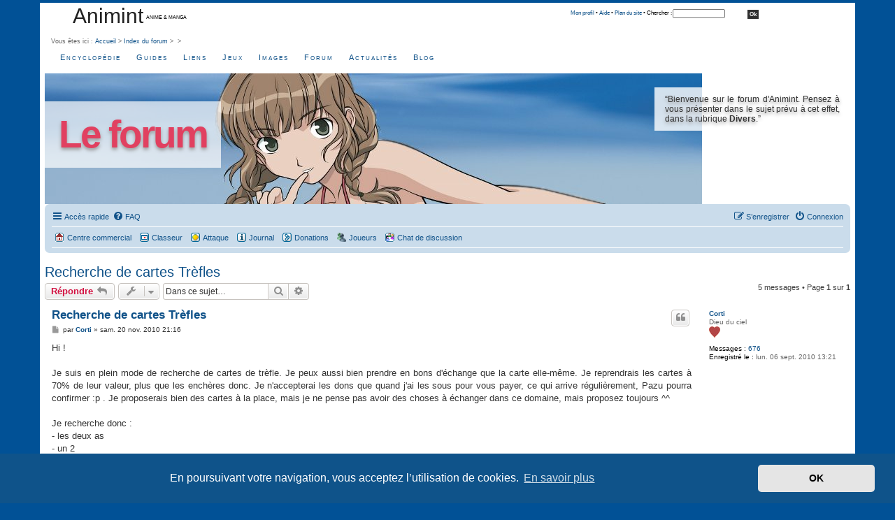

--- FILE ---
content_type: text/html; charset=UTF-8
request_url: https://www.animint.com/outils/forum/forum_14/sujet_4561.html?sid=1d01cfa183e1b62dee1b0621c71f9586
body_size: 9033
content:
<!DOCTYPE html>
<html dir="ltr" lang="fr">
<head>
<meta charset="utf-8" />
<meta http-equiv="X-UA-Compatible" content="IE=edge">
<meta name="viewport" content="width=device-width, initial-scale=1" />

<title>Recherche de cartes Trèfles - Animint</title>

	<link rel="alternate" type="application/atom+xml" title="Flux - Animint" href="/outils/forum/app.php/feed?sid=9e6ee664431c75e2d66a0209bd0dbbf6">					<link rel="alternate" type="application/atom+xml" title="Flux - Forum - La place publique" href="/outils/forum/app.php/feed/forum/14?sid=9e6ee664431c75e2d66a0209bd0dbbf6">		
	<link rel="canonical" href="https://www.animint.com/outils/forum/forum_14/sujet_4561.html">

<!--
	phpBB style name: prosilver
	Based on style:   prosilver (this is the default phpBB3 style)
	Original author:  Tom Beddard ( http://www.subBlue.com/ )
	Modified by:
-->

<link href="./../assets/css/font-awesome.min.css?assets_version=118" rel="stylesheet">
<link href="./../styles/animint/theme/stylesheet.css?assets_version=118" rel="stylesheet">
<link href="./../styles/prosilver/theme/stylesheet.css?assets_version=118" rel="stylesheet" />
<link href="./../styles/prosilver/theme/fr/stylesheet.css?assets_version=118" rel="stylesheet" />
<link href="./../styles/prosilver/theme/responsive.css?assets_version=118" rel="stylesheet" media="all and (max-width: 700px)">



	<link href="./../assets/cookieconsent/cookieconsent.min.css?assets_version=118" rel="stylesheet">

<!--[if lte IE 9]>
	<link href="./../styles/prosilver/theme/tweaks.css?assets_version=118" rel="stylesheet">
<![endif]-->


<link href="./../ext/animint/sekai/styles/all/theme/sekai.css?assets_version=118" rel="stylesheet" media="screen">



</head>
<body id="phpbb" class="nojs notouch section-viewtopic/forum_14/sujet_4561.html ltr ">
<div id="main-animint">


	<a id="top" class="anchor" accesskey="t"></a>
	<!-- DEBUT en-tete -->
<div id="entete">
<div id="entete-gauche">
<h1><a href="/">Animint</a></h1>
<p>&nbsp; Anime &amp; manga</p>
</div>
<div id="entete-droite">
<div id="searchcontainer">
		<div id="sleft">&nbsp;</div>

				<div id="smiddle">
						<div id="search"><a href="/outils/profile/">Mon profil</a> &bull; <a href="/outils/aide.html" accesskey="6">Aide</a> &bull; <a href="/outils/sitemap/" accesskey="3">Plan du site</a> &bull; Chercher : </div>

						<form id="recherche" method="get" action="http://www.animint.fr/outils/recherche/index.php">

						<div id="sbox">
                <input type="hidden" name="cx" value="012630626439928144103:yr6ne49veyw" />
                <input type="hidden" name="cof" value="FORID:11" />
                <input type="hidden" name="ie" value="ISO-8859-1" />
                <input type="text" size="15" name="q" style="font-size: 0.75em; margin-top: 2px;" />
						</div>
						<div id="sbutton">
							<input type="submit" class="bouton" value="Ok" />

						</div>
						</form>

				</div>

<div id="sright">&nbsp;</div>
 </div>
 	</div>
	<div id="breadcrumbs">Vous &ecirc;tes ici : <a href="/" accesskey="1" title="Aller &agrave; l'accueil">Accueil</a> &gt; <a href="./../index.php?sid=9e6ee664431c75e2d66a0209bd0dbbf6" accesskey="h">Index du forum</a>  &gt; <a href="./../forum_11.html?sid=9e6ee664431c75e2d66a0209bd0dbbf6"></a> &gt; <a href="./../forum_14.html?sid=9e6ee664431c75e2d66a0209bd0dbbf6"></a>  </div>
  <div id="navigation-animint">
<ul> 
<li><a href="/encyclopedie/">Encyclop&#233;die</a></li>
<li><a href="/guide/">Guides</a></li>
<li><a href="/liens/">Liens</a></li>
<li><a href="/jeux/">Jeux</a></li>
<li><a href="/galerie/">Images</a></li>
<li><a href="/outils/forum/">Forum</a></li>

<li><a href="/actualites/">Actualit&#233;s</a></li>
<li><a href="/blog/">Blog</a></li>   
    </ul>
	</div>
	<!--DEBUT titre -->
<div class="div_banner">
<div class="div_banner_title">
<h1><a href="/outils/forum/">Le forum</a></h1>
</div>
<div class="div_banner_text">
&#8220;Bienvenue sur le forum d'Animint. Pensez &agrave; vous pr&eacute;senter dans le sujet pr&eacute;vu &agrave; cet effet, dans la rubrique <strong>Divers</strong>.&#8221;
</div>
<div style="clear: both;"></div>
</div>
<!--FIN titre -->
</div>
<div id="corps">
	
	
	<div id="page-header">		
<div class="navbar" role="navigation">
	<div class="inner">

	<ul id="nav-main" class="nav-main linklist" role="menubar">

		<li id="quick-links" class="quick-links dropdown-container responsive-menu" data-skip-responsive="true">
			<a href="#" class="dropdown-trigger">
				<i class="icon fa-bars fa-fw" aria-hidden="true"></i><span>Accès rapide</span>
			</a>
			<div class="dropdown">
				<div class="pointer"><div class="pointer-inner"></div></div>
				<ul class="dropdown-contents" role="menu">
					
											<li class="separator"></li>
																									<li>
								<a href="./../search.php?search_id=unanswered&amp;sid=9e6ee664431c75e2d66a0209bd0dbbf6" role="menuitem">
									<i class="icon fa-file-o fa-fw icon-gray" aria-hidden="true"></i><span>Sujets sans réponse</span>
								</a>
							</li>
							<li>
								<a href="./../search.php?search_id=active_topics&amp;sid=9e6ee664431c75e2d66a0209bd0dbbf6" role="menuitem">
									<i class="icon fa-file-o fa-fw icon-blue" aria-hidden="true"></i><span>Sujets actifs</span>
								</a>
							</li>
							<li class="separator"></li>
							<li>
								<a href="./../search.php?sid=9e6ee664431c75e2d66a0209bd0dbbf6" role="menuitem">
									<i class="icon fa-search fa-fw" aria-hidden="true"></i><span>Rechercher</span>
								</a>
							</li>
					
										<li class="separator"></li>

									</ul>
			</div>
		</li>

				<li data-skip-responsive="true">
			<a href="/outils/forum/app.php/help/faq?sid=9e6ee664431c75e2d66a0209bd0dbbf6" rel="help" title="Foire aux questions (Questions posées fréquemment)" role="menuitem">
				<i class="icon fa-question-circle fa-fw" aria-hidden="true"></i><span>FAQ</span>
			</a>
		</li>
						
			<li class="rightside"  data-skip-responsive="true">
			<a href="./../ucp.php?mode=login&amp;redirect=viewtopic.php%2Fforum_14%2Fsujet_4561.html%3Ff%3D14%26start%3D%26t%3D4561&amp;sid=9e6ee664431c75e2d66a0209bd0dbbf6" title="Connexion" accesskey="x" role="menuitem">
				<i class="icon fa-power-off fa-fw" aria-hidden="true"></i><span>Connexion</span>
			</a>
		</li>
					<li class="rightside" data-skip-responsive="true">
				<a href="./../ucp.php?mode=register&amp;sid=9e6ee664431c75e2d66a0209bd0dbbf6" role="menuitem">
					<i class="icon fa-pencil-square-o  fa-fw" aria-hidden="true"></i><span>S’enregistrer</span>
				</a>
			</li>
						</ul>

	<ul id="nav-breadcrumbs" class="nav-breadcrumbs linklist navlinks" role="menubar">
											<li class="icon-shop"><a href="/jeux/sekai/" title="Centre commercial">Centre commercial</a></li>
				<li class="icon-worksheet"><a href="/jeux/sekai/" title="Classeur">Classeur</a></li>
        <li class="icon-attack"><a href="/jeux/sekai/">Attaque</a></li>
				<li class="icon-diary"><a href="/jeux/sekai/" title="journal">Journal</a></li>
				<li class="icon-donation"><a href="/jeux/sekai/" title="Donation">Donations</a></li>
				<li class="icon-players"><a href="/jeux/sekai/" title="Donation">Joueurs</a></li>
				<li class="icon-chat"><a href="/outils/chat/" title="Chat">Chat de discussion</a></li>
			      </ul>
      <ul class="linklist navlinks"> 		
	</ul>

	</div>
</div>
		<a id="start_here" class="anchor"></a>
	<div id="page-body" role="main">
		
		
<h2 class="topic-title"><a href="./../forum_14/sujet_4561.html?sid=9e6ee664431c75e2d66a0209bd0dbbf6">Recherche de cartes Trèfles</a></h2>
<!-- NOTE: remove the style="display: none" when you want to have the forum description on the topic body -->
<div style="display: none !important;">Prenez contact avec les autres joueurs - Venez discutez ici des règles du jeu, des points à compléter - Offrez votre aide et de nouvelles idées<br /></div>


<div class="action-bar bar-top">
	
			<a href="./../posting.php?mode=reply&amp;t=4561&amp;sid=9e6ee664431c75e2d66a0209bd0dbbf6" class="button" title="Répondre">
							<span>Répondre</span> <i class="icon fa-reply fa-fw" aria-hidden="true"></i>
					</a>
	
			<div class="dropdown-container dropdown-button-control topic-tools">
		<span title="Outils de sujet" class="button button-secondary dropdown-trigger dropdown-select">
			<i class="icon fa-wrench fa-fw" aria-hidden="true"></i>
			<span class="caret"><i class="icon fa-sort-down fa-fw" aria-hidden="true"></i></span>
		</span>
		<div class="dropdown">
			<div class="pointer"><div class="pointer-inner"></div></div>
			<ul class="dropdown-contents">
																												<li>
					<a href="../viewtopic.php?t=4561&amp;sid=9e6ee664431c75e2d66a0209bd0dbbf6&amp;view=print" title="Imprimer le sujet" accesskey="p">
						<i class="icon fa-print fa-fw" aria-hidden="true"></i><span>Imprimer le sujet</span>
					</a>
				</li>
											</ul>
		</div>
	</div>
	
			<div class="search-box" role="search">
			<form method="get" id="topic-search" action="./../search.php?sid=9e6ee664431c75e2d66a0209bd0dbbf6">
			<fieldset>
				<input class="inputbox search tiny"  type="search" name="keywords" id="search_keywords" size="20" placeholder="Dans ce sujet…" />
				<button class="button button-search" type="submit" title="Rechercher">
					<i class="icon fa-search fa-fw" aria-hidden="true"></i><span class="sr-only">Rechercher</span>
				</button>
				<a href="./../search.php?sid=9e6ee664431c75e2d66a0209bd0dbbf6" class="button button-search-end" title="Recherche avancée">
					<i class="icon fa-cog fa-fw" aria-hidden="true"></i><span class="sr-only">Recherche avancée</span>
				</a>
				<input type="hidden" name="t" value="4561" />
<input type="hidden" name="sf" value="msgonly" />
<input type="hidden" name="sid" value="9e6ee664431c75e2d66a0209bd0dbbf6" />

			</fieldset>
			</form>
		</div>
	
			<div class="pagination">
			5 messages
							&bull; Page <strong>1</strong> sur <strong>1</strong>
					</div>
		</div>




			<div id="p83523" class="post has-profile bg2">
		<div class="inner">

		<dl class="postprofile" id="profile83523">
			<dt class="has-profile-rank no-avatar">
				<div class="avatar-container">
																			</div>
								<a href="./../memberlist.php?mode=viewprofile&amp;u=5259&amp;sid=9e6ee664431c75e2d66a0209bd0dbbf6" class="username">Corti</a>							</dt>

						<dd class="profile-rank">Dieu du ciel<br /><img src="./../images/ranks/coeur.gif" alt="Dieu du ciel" title="Dieu du ciel" /></dd>			
		<dd class="profile-posts"><strong>Messages :</strong> <a href="./../search.php?author_id=5259&amp;sr=posts&amp;sid=9e6ee664431c75e2d66a0209bd0dbbf6">676</a></dd>		<dd class="profile-joined"><strong>Enregistré le :</strong> lun. 06 sept. 2010 13:21</dd>		
		
						
						
		</dl>

		<div class="postbody">
						<div id="post_content83523">

					<h3 class="first">
						<a href="./../forum_14/sujet_4561.html?sid=9e6ee664431c75e2d66a0209bd0dbbf6#p83523">Recherche de cartes Trèfles</a>
		</h3>

													<ul class="post-buttons">
																																									<li>
							<a href="./../posting.php?mode=quote&amp;p=83523&amp;sid=9e6ee664431c75e2d66a0209bd0dbbf6" title="Répondre en citant le message" class="button button-icon-only">
								<i class="icon fa-quote-left fa-fw" aria-hidden="true"></i><span class="sr-only">Citer</span>
							</a>
						</li>
														</ul>
							
						<p class="author">
									<a class="unread" href="./../forum_14/sujet_4561.html?sid=9e6ee664431c75e2d66a0209bd0dbbf6#p83523" title="Message">
						<i class="icon fa-file fa-fw icon-lightgray icon-md" aria-hidden="true"></i><span class="sr-only">Message</span>
					</a>
								<span class="responsive-hide">par <strong><a href="./../memberlist.php?mode=viewprofile&amp;u=5259&amp;sid=9e6ee664431c75e2d66a0209bd0dbbf6" class="username">Corti</a></strong> &raquo; </span><time datetime="2010-11-20T20:16:15+00:00">sam. 20 nov. 2010 21:16</time>
			</p>
			
			
			
			
			<div class="content">Hi !<br>
<br>
Je suis en plein mode de recherche de cartes de trèfle. Je peux aussi bien prendre en bons d'échange que la carte elle-même. Je reprendrais les cartes à 70% de leur valeur, plus que les enchères donc. Je n'accepterai les dons que quand j'ai les sous pour vous payer, ce qui arrive régulièrement, Pazu pourra confirmer :p . Je proposerais bien des cartes à la place, mais je ne pense pas avoir des choses à échanger dans ce domaine, mais proposez toujours ^^<br>
<br>
Je recherche donc : <br>
- les deux as<br>
- un 2<br>
- deux 4<br>
- deux 6<br>
- un 7<br>
- deux 8<br>
- deux 9<br>
- deux 10<br>
<br>
Voilàààà. Merci à l'avance pour ceux qui me feront des dons ! <img class="smilies" src="./../images/smilies/kao_happy.gif" width="40" height="40" alt=":)" title="Smile"></div>

			
			
									
						
										
						</div>

		</div>

				<div class="back2top">
						<a href="#top" class="top" title="Haut">
				<i class="icon fa-chevron-circle-up fa-fw icon-gray" aria-hidden="true"></i>
				<span class="sr-only">Haut</span>
			</a>
					</div>
		
		</div>
	</div>

				<div id="p83525" class="post has-profile bg1">
		<div class="inner">

		<dl class="postprofile" id="profile83525">
			<dt class="has-profile-rank no-avatar">
				<div class="avatar-container">
																			</div>
								<a href="./../memberlist.php?mode=viewprofile&amp;u=503&amp;sid=9e6ee664431c75e2d66a0209bd0dbbf6" class="username">Donkey</a>							</dt>

						<dd class="profile-rank">Dieu du ciel<br /><img src="./../images/ranks/coeur.gif" alt="Dieu du ciel" title="Dieu du ciel" /></dd>			
		<dd class="profile-posts"><strong>Messages :</strong> <a href="./../search.php?author_id=503&amp;sr=posts&amp;sid=9e6ee664431c75e2d66a0209bd0dbbf6">821</a></dd>		<dd class="profile-joined"><strong>Enregistré le :</strong> lun. 26 janv. 2004 18:18</dd>		
		
																					<dd class="profile-custom-field profile-phpbb_location"><strong>Localisation :</strong> Kongo Jungle</dd>
							
							<dd class="profile-contact">
				<strong>Contact :</strong>
				<div class="dropdown-container dropdown-left">
					<a href="#" class="dropdown-trigger" title="Contacter Donkey">
						<i class="icon fa-commenting-o fa-fw icon-lg" aria-hidden="true"></i><span class="sr-only">Contacter Donkey</span>
					</a>
					<div class="dropdown">
						<div class="pointer"><div class="pointer-inner"></div></div>
						<div class="dropdown-contents contact-icons">
																																								<div>
																	<a href="https://www.icq.com/people/165575339/" title="ICQ">
										<span class="contact-icon phpbb_icq-icon">ICQ</span>									</a>
																																																<a href="ymsgr:sendim?DonkeyMP" title="Yahoo Messenger" class="last-cell">
										<span class="contact-icon phpbb_yahoo-icon">Yahoo Messenger</span>									</a>
																	</div>
																					</div>
					</div>
				</div>
			</dd>
				
		</dl>

		<div class="postbody">
						<div id="post_content83525">

					<h3 >
						<a href="./../forum_14/sujet_4561.html?sid=9e6ee664431c75e2d66a0209bd0dbbf6#p83525"></a>
		</h3>

													<ul class="post-buttons">
																																									<li>
							<a href="./../posting.php?mode=quote&amp;p=83525&amp;sid=9e6ee664431c75e2d66a0209bd0dbbf6" title="Répondre en citant le message" class="button button-icon-only">
								<i class="icon fa-quote-left fa-fw" aria-hidden="true"></i><span class="sr-only">Citer</span>
							</a>
						</li>
														</ul>
							
						<p class="author">
									<a class="unread" href="./../forum_14/sujet_4561.html?sid=9e6ee664431c75e2d66a0209bd0dbbf6#p83525" title="Message">
						<i class="icon fa-file fa-fw icon-lightgray icon-md" aria-hidden="true"></i><span class="sr-only">Message</span>
					</a>
								<span class="responsive-hide">par <strong><a href="./../memberlist.php?mode=viewprofile&amp;u=503&amp;sid=9e6ee664431c75e2d66a0209bd0dbbf6" class="username">Donkey</a></strong> &raquo; </span><time datetime="2010-11-20T23:05:14+00:00">dim. 21 nov. 2010 00:05</time>
			</p>
			
			
			
			
			<div class="content">Il y a déjà pas mal de ces cartes aux enchères...je me demande si je devrais pas enchérir dessus... <img class="smilies" src="./../images/smilies/kao_demon.gif" width="40" height="40" alt=":twisted:" title="Twisted Evil"> <br>
<br>
T'as l'air d'avoir du mal à les obtenir ces cartes...qu'es-tu prêt à mettre? As-tu des cartes à proposer? Pourquoi pas la 128, la 129 ou la 130 voire la 85?<br>
<br>
<br>
EDIT: En fait, je cherche, en restant modeste, les 43, 46 et 47(voire 53, 54). Si tu les as à l'échange, je peux éventuellement faire l'effort de chercher pour certaines de tes demandes.</div>

			
			
									
						
							<div id="sig83525" class="signature"><span style="text-decoration:underline">D.K.</span></div>			
						</div>

		</div>

				<div class="back2top">
						<a href="#top" class="top" title="Haut">
				<i class="icon fa-chevron-circle-up fa-fw icon-gray" aria-hidden="true"></i>
				<span class="sr-only">Haut</span>
			</a>
					</div>
		
		</div>
	</div>

				<div id="p83526" class="post has-profile bg2">
		<div class="inner">

		<dl class="postprofile" id="profile83526">
			<dt class="has-profile-rank no-avatar">
				<div class="avatar-container">
																			</div>
								<a href="./../memberlist.php?mode=viewprofile&amp;u=5259&amp;sid=9e6ee664431c75e2d66a0209bd0dbbf6" class="username">Corti</a>							</dt>

						<dd class="profile-rank">Dieu du ciel<br /><img src="./../images/ranks/coeur.gif" alt="Dieu du ciel" title="Dieu du ciel" /></dd>			
		<dd class="profile-posts"><strong>Messages :</strong> <a href="./../search.php?author_id=5259&amp;sr=posts&amp;sid=9e6ee664431c75e2d66a0209bd0dbbf6">676</a></dd>		<dd class="profile-joined"><strong>Enregistré le :</strong> lun. 06 sept. 2010 13:21</dd>		
		
						
						
		</dl>

		<div class="postbody">
						<div id="post_content83526">

					<h3 >
						<a href="./../forum_14/sujet_4561.html?sid=9e6ee664431c75e2d66a0209bd0dbbf6#p83526">Re:</a>
		</h3>

													<ul class="post-buttons">
																																									<li>
							<a href="./../posting.php?mode=quote&amp;p=83526&amp;sid=9e6ee664431c75e2d66a0209bd0dbbf6" title="Répondre en citant le message" class="button button-icon-only">
								<i class="icon fa-quote-left fa-fw" aria-hidden="true"></i><span class="sr-only">Citer</span>
							</a>
						</li>
														</ul>
							
						<p class="author">
									<a class="unread" href="./../forum_14/sujet_4561.html?sid=9e6ee664431c75e2d66a0209bd0dbbf6#p83526" title="Message">
						<i class="icon fa-file fa-fw icon-lightgray icon-md" aria-hidden="true"></i><span class="sr-only">Message</span>
					</a>
								<span class="responsive-hide">par <strong><a href="./../memberlist.php?mode=viewprofile&amp;u=5259&amp;sid=9e6ee664431c75e2d66a0209bd0dbbf6" class="username">Corti</a></strong> &raquo; </span><time datetime="2010-11-20T23:58:32+00:00">dim. 21 nov. 2010 00:58</time>
			</p>
			
			
			
			
			<div class="content">Ben en fait, c'est pas que j'ai beaucoup de mal à les réunir mais c'est surtout que je vais être bon pour en consommer plein.<br>
<br>
Et, on voit tous passer des cartes dont le premier réflexe est de foutre en vente direct alors qu'elles pourraient servir à d'autres, c'est pour ça que je commence à mettre aussi des enchères de mon côté. Mais bref, une 85 m'a fait cadeau d'une 129. Qui elle-même m'a permis de toucher une 74. Action qui m'a permis d'accéder aux sets platinum, qui m'ont refilé une autre 129. Sur laquelle j'ai utilisé la 74.<br>
<br>
Ce qui fait que ben... Si je veux pouvoir utiliser mes 129, j'ai besoin de trèfle  <img class="smilies" src="./../images/smilies/kao_gene.gif" width="40" height="40" alt="^_^;;" title="Gene"> <br>
Le pire, c'est que le bon d'échange de Rei qui est aux enchères, c'est moi qui l'ait mis juste avant de voir la 129 tomber à tout va. o/<br>
Obliger de renchérir sur ma propre enchère du coup, c'te loose <img class="smilies" src="./../images/smilies/kao_happy.gif" width="40" height="40" alt=":D" title="Happy"><br>
'fin, je vais pas me plaindre, même si j'ai dû sacrifier le seul atout que j'avais pour doubler la 129.<br>
<br>
<br>
Concernant les cartes 43,46,47 qui t'intéressent, je peux t'indiquer au moins qui les possède, ainsi que te dire la défense de ceux qui les possèdent, vu que j'imagine que les robots ne changent pas de cartes tous les dimanches matin ^^</div>

			
			
									
						
										
						</div>

		</div>

				<div class="back2top">
						<a href="#top" class="top" title="Haut">
				<i class="icon fa-chevron-circle-up fa-fw icon-gray" aria-hidden="true"></i>
				<span class="sr-only">Haut</span>
			</a>
					</div>
		
		</div>
	</div>

				<div id="p83529" class="post has-profile bg1">
		<div class="inner">

		<dl class="postprofile" id="profile83529">
			<dt class="has-profile-rank no-avatar">
				<div class="avatar-container">
																			</div>
								<a href="./../memberlist.php?mode=viewprofile&amp;u=2&amp;sid=9e6ee664431c75e2d66a0209bd0dbbf6" style="color: #AA0000;" class="username-coloured">Pazu</a>							</dt>

						<dd class="profile-rank">Dieu du ciel<br /><img src="./../images/ranks/coeur.gif" alt="Dieu du ciel" title="Dieu du ciel" /></dd>			
		<dd class="profile-posts"><strong>Messages :</strong> <a href="./../search.php?author_id=2&amp;sr=posts&amp;sid=9e6ee664431c75e2d66a0209bd0dbbf6">2372</a></dd>		<dd class="profile-joined"><strong>Enregistré le :</strong> sam. 09 nov. 2002 20:49</dd>		
		
																<dd class="profile-custom-field profile-phpbb_location"><strong>Localisation :</strong> Planète Uru</dd>
							
							<dd class="profile-contact">
				<strong>Contact :</strong>
				<div class="dropdown-container dropdown-left">
					<a href="#" class="dropdown-trigger" title="Contacter Pazu">
						<i class="icon fa-commenting-o fa-fw icon-lg" aria-hidden="true"></i><span class="sr-only">Contacter Pazu</span>
					</a>
					<div class="dropdown">
						<div class="pointer"><div class="pointer-inner"></div></div>
						<div class="dropdown-contents contact-icons">
																																								<div>
																	<a href="http://www.animint.com" title="Site Internet" class="last-cell">
										<span class="contact-icon phpbb_website-icon">Site Internet</span>									</a>
																	</div>
																					</div>
					</div>
				</div>
			</dd>
				
		</dl>

		<div class="postbody">
						<div id="post_content83529">

					<h3 >
						<a href="./../forum_14/sujet_4561.html?sid=9e6ee664431c75e2d66a0209bd0dbbf6#p83529">Re:</a>
		</h3>

													<ul class="post-buttons">
																																									<li>
							<a href="./../posting.php?mode=quote&amp;p=83529&amp;sid=9e6ee664431c75e2d66a0209bd0dbbf6" title="Répondre en citant le message" class="button button-icon-only">
								<i class="icon fa-quote-left fa-fw" aria-hidden="true"></i><span class="sr-only">Citer</span>
							</a>
						</li>
														</ul>
							
						<p class="author">
									<a class="unread" href="./../forum_14/sujet_4561.html?sid=9e6ee664431c75e2d66a0209bd0dbbf6#p83529" title="Message">
						<i class="icon fa-file fa-fw icon-lightgray icon-md" aria-hidden="true"></i><span class="sr-only">Message</span>
					</a>
								<span class="responsive-hide">par <strong><a href="./../memberlist.php?mode=viewprofile&amp;u=2&amp;sid=9e6ee664431c75e2d66a0209bd0dbbf6" style="color: #AA0000;" class="username-coloured">Pazu</a></strong> &raquo; </span><time datetime="2010-11-21T17:43:57+00:00">dim. 21 nov. 2010 18:43</time>
			</p>
			
			
			
			
			<div class="content">Perdu, les robots changent de cartes tous les 4 matins  <img class="smilies" src="./../images/smilies/kao_lol.gif" width="40" height="40" alt=":lol:" title="Laughing"> enfin, pas tout à fait quand même.<br>
<br>
Et ils changent aussi leur défense surtout.</div>

			
			
									
						
										
						</div>

		</div>

				<div class="back2top">
						<a href="#top" class="top" title="Haut">
				<i class="icon fa-chevron-circle-up fa-fw icon-gray" aria-hidden="true"></i>
				<span class="sr-only">Haut</span>
			</a>
					</div>
		
		</div>
	</div>

				<div id="p83534" class="post has-profile bg2">
		<div class="inner">

		<dl class="postprofile" id="profile83534">
			<dt class="has-profile-rank no-avatar">
				<div class="avatar-container">
																			</div>
								<a href="./../memberlist.php?mode=viewprofile&amp;u=5259&amp;sid=9e6ee664431c75e2d66a0209bd0dbbf6" class="username">Corti</a>							</dt>

						<dd class="profile-rank">Dieu du ciel<br /><img src="./../images/ranks/coeur.gif" alt="Dieu du ciel" title="Dieu du ciel" /></dd>			
		<dd class="profile-posts"><strong>Messages :</strong> <a href="./../search.php?author_id=5259&amp;sr=posts&amp;sid=9e6ee664431c75e2d66a0209bd0dbbf6">676</a></dd>		<dd class="profile-joined"><strong>Enregistré le :</strong> lun. 06 sept. 2010 13:21</dd>		
		
						
						
		</dl>

		<div class="postbody">
						<div id="post_content83534">

					<h3 >
						<a href="./../forum_14/sujet_4561.html?sid=9e6ee664431c75e2d66a0209bd0dbbf6#p83534">Re:</a>
		</h3>

													<ul class="post-buttons">
																																									<li>
							<a href="./../posting.php?mode=quote&amp;p=83534&amp;sid=9e6ee664431c75e2d66a0209bd0dbbf6" title="Répondre en citant le message" class="button button-icon-only">
								<i class="icon fa-quote-left fa-fw" aria-hidden="true"></i><span class="sr-only">Citer</span>
							</a>
						</li>
														</ul>
							
						<p class="author">
									<a class="unread" href="./../forum_14/sujet_4561.html?sid=9e6ee664431c75e2d66a0209bd0dbbf6#p83534" title="Message">
						<i class="icon fa-file fa-fw icon-lightgray icon-md" aria-hidden="true"></i><span class="sr-only">Message</span>
					</a>
								<span class="responsive-hide">par <strong><a href="./../memberlist.php?mode=viewprofile&amp;u=5259&amp;sid=9e6ee664431c75e2d66a0209bd0dbbf6" class="username">Corti</a></strong> &raquo; </span><time datetime="2010-11-21T20:24:32+00:00">dim. 21 nov. 2010 21:24</time>
			</p>
			
			
			
			
			<div class="content">Arf, je suis bon pour abandonner cette technique d'échange d'infos alors :p</div>

			
			
									
						
										
						</div>

		</div>

				<div class="back2top">
						<a href="#top" class="top" title="Haut">
				<i class="icon fa-chevron-circle-up fa-fw icon-gray" aria-hidden="true"></i>
				<span class="sr-only">Haut</span>
			</a>
					</div>
		
		</div>
	</div>

	

	<div class="action-bar bar-bottom">
	
			<a href="./../posting.php?mode=reply&amp;t=4561&amp;sid=9e6ee664431c75e2d66a0209bd0dbbf6" class="button" title="Répondre">
							<span>Répondre</span> <i class="icon fa-reply fa-fw" aria-hidden="true"></i>
					</a>
		
		<div class="dropdown-container dropdown-button-control topic-tools">
		<span title="Outils de sujet" class="button button-secondary dropdown-trigger dropdown-select">
			<i class="icon fa-wrench fa-fw" aria-hidden="true"></i>
			<span class="caret"><i class="icon fa-sort-down fa-fw" aria-hidden="true"></i></span>
		</span>
		<div class="dropdown">
			<div class="pointer"><div class="pointer-inner"></div></div>
			<ul class="dropdown-contents">
																												<li>
					<a href="../viewtopic.php?t=4561&amp;sid=9e6ee664431c75e2d66a0209bd0dbbf6&amp;view=print" title="Imprimer le sujet" accesskey="p">
						<i class="icon fa-print fa-fw" aria-hidden="true"></i><span>Imprimer le sujet</span>
					</a>
				</li>
											</ul>
		</div>
	</div>

			<form method="post" action="../viewtopic.php?t=4561&amp;sid=9e6ee664431c75e2d66a0209bd0dbbf6">
		<div class="dropdown-container dropdown-container-left dropdown-button-control sort-tools">
	<span title="Options d’affichage et de tri" class="button button-secondary dropdown-trigger dropdown-select">
		<i class="icon fa-sort-amount-asc fa-fw" aria-hidden="true"></i>
		<span class="caret"><i class="icon fa-sort-down fa-fw" aria-hidden="true"></i></span>
	</span>
	<div class="dropdown hidden">
		<div class="pointer"><div class="pointer-inner"></div></div>
		<div class="dropdown-contents">
			<fieldset class="display-options">
							<label>Afficher : <select name="st" id="st"><option value="0" selected="selected">Tous</option><option value="1">1 jour</option><option value="7">7 jours</option><option value="14">2 semaines</option><option value="30">1 mois</option><option value="90">3 mois</option><option value="180">6 mois</option><option value="365">1 an</option></select></label>
								<label>Trier par : <select name="sk" id="sk"><option value="a">Auteur</option><option value="t" selected="selected">Date</option><option value="s">Sujet</option></select></label>
				<label>Ordre : <select name="sd" id="sd"><option value="a" selected="selected">Croissant</option><option value="d">Décroissant</option></select></label>
								<hr class="dashed" />
				<input type="submit" class="button2" name="sort" value="Aller" />
						</fieldset>
		</div>
	</div>
</div>
		</form>
	
	
	
			<div class="pagination">
			5 messages
							&bull; Page <strong>1</strong> sur <strong>1</strong>
					</div>
	</div>


<div class="action-bar actions-jump">
		<p class="jumpbox-return">
		<a href="./../forum_14.html?sid=9e6ee664431c75e2d66a0209bd0dbbf6" class="left-box arrow-left" accesskey="r">
			<i class="icon fa-angle-left fa-fw icon-black" aria-hidden="true"></i><span>Retourner vers « La place publique »</span>
		</a>
	</p>
	
		<div class="jumpbox dropdown-container dropdown-container-right dropdown-up dropdown-left dropdown-button-control" id="jumpbox">
			<span title="Aller à" class="button button-secondary dropdown-trigger dropdown-select">
				<span>Aller à</span>
				<span class="caret"><i class="icon fa-sort-down fa-fw" aria-hidden="true"></i></span>
			</span>
		<div class="dropdown">
			<div class="pointer"><div class="pointer-inner"></div></div>
			<ul class="dropdown-contents">
																				<li><a href="./../viewforum.php?f=8&amp;sid=9e6ee664431c75e2d66a0209bd0dbbf6" class="jumpbox-cat-link"> <span> Forums manga</span></a></li>
																<li><a href="./../viewforum.php?f=1&amp;sid=9e6ee664431c75e2d66a0209bd0dbbf6" class="jumpbox-sub-link"><span class="spacer"></span> <span>&#8627; &nbsp; Animint.com</span></a></li>
																<li><a href="./../viewforum.php?f=15&amp;sid=9e6ee664431c75e2d66a0209bd0dbbf6" class="jumpbox-sub-link"><span class="spacer"></span> <span>&#8627; &nbsp; Aggregator Sama</span></a></li>
																<li><a href="./../viewforum.php?f=2&amp;sid=9e6ee664431c75e2d66a0209bd0dbbf6" class="jumpbox-sub-link"><span class="spacer"></span> <span>&#8627; &nbsp; Anime &amp; manga</span></a></li>
																<li><a href="./../viewforum.php?f=3&amp;sid=9e6ee664431c75e2d66a0209bd0dbbf6" class="jumpbox-sub-link"><span class="spacer"></span> <span>&#8627; &nbsp; Annonces grandes &amp; petites</span></a></li>
																<li><a href="./../viewforum.php?f=22&amp;sid=9e6ee664431c75e2d66a0209bd0dbbf6" class="jumpbox-cat-link"> <span> Figurines</span></a></li>
																<li><a href="./../viewforum.php?f=27&amp;sid=9e6ee664431c75e2d66a0209bd0dbbf6" class="jumpbox-sub-link"><span class="spacer"></span> <span>&#8627; &nbsp; Actualités des figurines</span></a></li>
																<li><a href="./../viewforum.php?f=26&amp;sid=9e6ee664431c75e2d66a0209bd0dbbf6" class="jumpbox-sub-link"><span class="spacer"></span> <span>&#8627; &nbsp; Figurine en particulier et éditeurs</span></a></li>
																<li><a href="./../viewforum.php?f=23&amp;sid=9e6ee664431c75e2d66a0209bd0dbbf6" class="jumpbox-sub-link"><span class="spacer"></span> <span>&#8627; &nbsp; Votre collection de figurines</span></a></li>
																<li><a href="./../viewforum.php?f=9&amp;sid=9e6ee664431c75e2d66a0209bd0dbbf6" class="jumpbox-cat-link"> <span> Forums annexes</span></a></li>
																<li><a href="./../viewforum.php?f=6&amp;sid=9e6ee664431c75e2d66a0209bd0dbbf6" class="jumpbox-sub-link"><span class="spacer"></span> <span>&#8627; &nbsp; Cosplay &amp; Conventions</span></a></li>
																<li><a href="./../viewforum.php?f=4&amp;sid=9e6ee664431c75e2d66a0209bd0dbbf6" class="jumpbox-sub-link"><span class="spacer"></span> <span>&#8627; &nbsp; Divers</span></a></li>
																<li><a href="./../viewforum.php?f=5&amp;sid=9e6ee664431c75e2d66a0209bd0dbbf6" class="jumpbox-sub-link"><span class="spacer"></span> <span>&#8627; &nbsp; Japon</span></a></li>
																<li><a href="./../viewforum.php?f=7&amp;sid=9e6ee664431c75e2d66a0209bd0dbbf6" class="jumpbox-sub-link"><span class="spacer"></span> <span>&#8627; &nbsp; Role Playing Game</span></a></li>
																<li><a href="./../viewforum.php?f=11&amp;sid=9e6ee664431c75e2d66a0209bd0dbbf6" class="jumpbox-cat-link"> <span> Animint no Sekai - Le jeu sur le forum</span></a></li>
																<li><a href="./../viewforum.php?f=12&amp;sid=9e6ee664431c75e2d66a0209bd0dbbf6" class="jumpbox-sub-link"><span class="spacer"></span> <span>&#8627; &nbsp; Présentation et règles</span></a></li>
																<li><a href="./../viewforum.php?f=13&amp;sid=9e6ee664431c75e2d66a0209bd0dbbf6" class="jumpbox-sub-link"><span class="spacer"></span> <span>&#8627; &nbsp; Support technique</span></a></li>
																<li><a href="./../viewforum.php?f=14&amp;sid=9e6ee664431c75e2d66a0209bd0dbbf6" class="jumpbox-sub-link"><span class="spacer"></span> <span>&#8627; &nbsp; La place publique</span></a></li>
											</ul>
		</div>
	</div>

	</div>




			</div>


<div id="page-footer" class="page-footer" role="contentinfo">
	<div class="navbar" role="navigation">
	<div class="inner">

	<ul id="nav-footer" class="nav-footer linklist" role="menubar">
		<li class="breadcrumbs">
							<span class="crumb"><a href="https://www.animint.com" data-navbar-reference="home"><i class="icon fa-home fa-fw" aria-hidden="true"></i><span>Accueil</span></a></span>									<span class="crumb"><a href="./../index.php?sid=9e6ee664431c75e2d66a0209bd0dbbf6" data-navbar-reference="index"><span>Index du forum</span></a></span>					</li>
		
				<li class="rightside">Heures au format <span title="UTC+1">UTC+01:00</span></li>
							<li class="rightside">
				<a href="/outils/forum/app.php/user/delete_cookies?sid=9e6ee664431c75e2d66a0209bd0dbbf6" data-ajax="true" data-refresh="true" role="menuitem">
					<i class="icon fa-trash fa-fw" aria-hidden="true"></i><span>Supprimer les cookies</span>
				</a>
			</li>
														</ul>

	</div>
</div>

	<div class="copyright">
		
					</div>

	<div id="darkenwrapper" class="darkenwrapper" data-ajax-error-title="Erreur AJAX" data-ajax-error-text="Quelque chose s’est mal passé lors du traitement de votre demande." data-ajax-error-text-abort="Requête annulée par l’utilisateur." data-ajax-error-text-timeout="Votre demande a expiré. Essayez à nouveau." data-ajax-error-text-parsererror="Quelque chose s’est mal passé lors du traitement de votre demande et le serveur a renvoyé une réponse invalide.">
		<div id="darken" class="darken">&nbsp;</div>
	</div>

	<div id="phpbb_alert" class="phpbb_alert" data-l-err="Erreur" data-l-timeout-processing-req="Délai d’attente de la demande dépassé.">
		<a href="#" class="alert_close">
			<i class="icon fa-times-circle fa-fw" aria-hidden="true"></i>
		</a>
		<h3 class="alert_title">&nbsp;</h3><p class="alert_text"></p>
	</div>
	<div id="phpbb_confirm" class="phpbb_alert">
		<a href="#" class="alert_close">
			<i class="icon fa-times-circle fa-fw" aria-hidden="true"></i>
		</a>
		<div class="alert_text"></div>
	</div>
</div>

</div>

<div>
	<a id="bottom" class="anchor" accesskey="z"></a>
	<img class="sr-only" aria-hidden="true" src="&#x2F;outils&#x2F;forum&#x2F;app.php&#x2F;cron&#x2F;cron.task.animint_sekai_cron_attack&#x3F;sid&#x3D;9e6ee664431c75e2d66a0209bd0dbbf6" width="1" height="1" alt="">
</div>

<script type="text/javascript" src="./../assets/javascript/jquery-3.7.1.min.js?assets_version=118"></script>
<script type="text/javascript" src="./../assets/javascript/core.js?assets_version=118"></script>

	<script src="./../assets/cookieconsent/cookieconsent.min.js?assets_version=118"></script>
	<script>
		window.addEventListener("load", function(){
			window.cookieconsent.initialise({
				"palette": {
					"popup": {
						"background": "#0F538A"
					},
					"button": {
						"background": "#E5E5E5"
					}
				},
				"theme": "classic",
				"content": {
					"message": "En\u0020poursuivant\u0020votre\u0020navigation,\u0020vous\u0020acceptez\u0020l\u2019utilisation\u0020de\u0020cookies.",
					"dismiss": "OK",
					"link": "En\u0020savoir\u0020plus"
				}
			})});
	</script>


<script src="./../styles/prosilver/template/forum_fn.js?assets_version=118"></script>
<script src="./../styles/prosilver/template/ajax.js?assets_version=118"></script>


</div>
</div>
<!-- DEBUT enqueue -->
<div id="enqueue">
  <div id="enqueue-top">
    <div class="enqueue-col">
      <h3>Informations</h3>
      <ul>
        <li><a href="/guide/site/">A propos</a></li>
        <li><a href="/blog/">Blog</a></li>
        <li><a href="/guide/site/courrier.html" accesskey="7">Nous Contacter</a></li>
        <li><a href="/guide/site/accessibilite.html" accesskey="0">Accessibilit&eacute;</a></li>
        <li><a href="/guide/site/confidentialite.html">Confidentialit&eacute;</a></li>
        <li><a href="http://www.animint.fr/outils/recherche/" accesskey="4">Moteur de recherche</a></li>
        <li><a href="/outils/sitemap/">Plan du site</a></li>            
      </ul>
    </div>

    <div class="enqueue-col">
      <h3>Nous suivre</h3>
      <ul>
        <li><a class="chat" href="/outils/chat/">Chat de discussions</a></li>
        <li><a class="twitter" href="http://twitter.com/animint">Compte Twitter</a></li>
        
        <li><a class="fluxrss" href="/outils/rss/rss.html">Flux RSS</a></li>
        <li><a class="newsletter" href="/outils/diffusion.html">Newsletter</a></li>
        <li><a class="facebook" href="http://www.facebook.com/pages/Animint-Anime-Manga/46217327487">Page Facebook</a></li>
			 <li><a class="netvibes" href="http://www.netvibes.com/animint">Page Netvibes</a></li>
			<li><a class="mobilephone" href="/outils/mobiles/">Version pour mobiles</a></li>
			 
		  </ul>
    </div>
    <div class="enqueue-col">
    <h3>Services</h3>
<ul>
<li>
				<a class="goextqueue" href="http://sama.animint.fr">Aggregator Sama</a></li>
				<li><a href="/liens/rajout.php">Ajouter un site web</a></li>
				<li><a href="/guide/boutiques/rajout.php">Ajouter une boutique</a></li>
				<li><a href="/guide/fanzines/rajout.php">Ajouter un fanzine</a></li>
			<li>
				<a class="goextqueue" href="http://www.kelmanga.com">Choisir son manga</a></li>		
			<li>
				<a href="/outils/profile/">Moteur de recommandations</a></li>
			<li>
				<a href="/outils/rest/">Services web REST</a></li>
				<li>
				<a class="goextqueue" href="http://wall.kelmanga.com">Wall Sama</a></li>
		</ul>
</div>
<div class="enqueue-col">
    <h3>Rubriques clefs</h3>
<ul>
<li><a href="/actualites/">Agenda des manifestations</a></li>
<li><a href="/encyclopedie/agp/">Anime Grand Prix</a></li>
<li><a href="/encyclopedie/base/">Base des anime</a></li>
<li><a href="/encyclopedie/manga/">Base des mangas</a></li>
<li><a href="/encyclopedie/dossiers/">Dossiers</a></li>
<li><a href="/guide/manga">Parutions mangas</a></li>
<li><a href="/guide/video/">Parutions DVDs &amp; Blu-ray</a></li>
<li><a href="/encyclopedie/auteurs/ghibli.html">Studio Ghibli</a></li>
		</ul>
</div>
  <div id="copyright">
Copyright &copy; Animint. Tous droits r&eacute;serv&eacute;s. Les images sont Copyright &copy; par leurs cr&eacute;ateurs/ propri&eacute;taires/ distributeurs.<br/>
		Développé par <a href="https://www.phpbb.com/">phpBB</a>&reg; Forum Software &copy; phpBB Limited
		<br />Traduit par <a href="https://www.phpbb-fr.com">phpBB-fr.com</a>		  </div> 
</div>
</div>
<!-- FIN enqueue -->

<!-- Google Analytics -->
<script type="text/javascript">

  var _gaq = _gaq || [];
  _gaq.push(['_setAccount', 'UA-586498-1']);
  _gaq.push(['_trackPageview']);

  (function() {
    var ga = document.createElement('script'); ga.type = 'text/javascript'; ga.async = true;
    ga.src = ('https:' == document.location.protocol ? 'https://ssl' : 'http://www') + '.google-analytics.com/ga.js';
    var s = document.getElementsByTagName('script')[0]; s.parentNode.insertBefore(ga, s);
  })();

</script>
<!-- Fin Google Analytics -->
</body>
</html>
